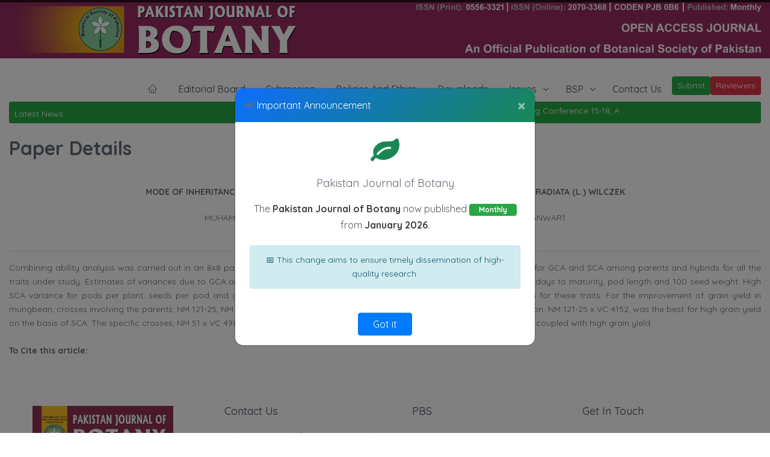

--- FILE ---
content_type: text/html; charset=UTF-8
request_url: https://www.pakbs.org/pjbot/paper_details.php?id=1310
body_size: 14049
content:
						<!doctype html>

<head>
	<meta charset="utf-8">
	<meta http-equiv="X-UA-Compatible" content="IE=edge">
	<title>Pakistan Journal of Botany</title>
	<meta name="description" content="">
	<meta name="viewport" content="width=device-width, initial-scale=1">
	<link rel="apple-touch-icon" href="apple-touch-icon.png">
	<link rel="icon" href="images/favicon.png" type="image/x-icon">
	<link rel="stylesheet" href="css/bootstrap.min.css">
	<link rel="stylesheet" href="css/normalize.css">
	<link rel="stylesheet" href="css/fontawesome/fontawesome-all.css">
	<link rel="stylesheet" href="css/font-awesome.min.css">
	<link rel="stylesheet" href="css/linearicons.css">
	<link rel="stylesheet" href="css/themify-icons.css">
	<link rel="stylesheet" href="css/owl.carousel.css">
	<link rel="stylesheet" href="css/chartist.css">
	<link rel="stylesheet" href="css/main.css">
	<link rel="stylesheet" href="css/color.css">
	<link rel="stylesheet" href="css/transitions.css">
	<link rel="stylesheet" href="css/responsive.css">
	<script src="js/vendor/modernizr-2.8.3-respond-1.4.2.min.js"></script>
</head>
<style>
	h1, h2, h3, h4, h5, h6 {
    text-transform: none !important;
}

.sj-navigationarea {
    position: relative;
    z-index: 1000;
}

.sj-nav .sub-menu {
    position: absolute;
    z-index: 1100;
    background: #fff;
    display: none;
    min-width: 200px;
    box-shadow: 0px 3px 6px rgba(0, 0, 0, 0.1);
}

.sj-nav li:hover > .sub-menu {
    display: block;
}

.sj-nav .sub-menu li {
    position: relative;
}


</style>
<body class="sj-home">
<!--************************************
				Preloader End
	*************************************-->
	<!--************************************
			Wrapper Start
	*************************************-->
	<div id="sj-wrapper" class="sj-wrapper">


		<!--************************************
				Content Wrapper Start
		*************************************-->
		<div class="sj-contentwrapper">
			    <a href="index.php">	<img src="header.jpg?sdfsasdasdasda" width=100%>  </a>
		       
				<div class="container-fluid">
					<div class="row">
						<div class="col-12 col-sm-12 col-md-12 col-lg-12 col-xl-12">
							<div class="sj-navigationarea">
	
    <!-- Logo -->
    <strong class="sj-logo" style="margin-right:15px;">
    
       
       <!-- ISSN Info -->
    <div class="journal-info" style="margin-left:15px;">

    </div> 
    </strong>

    <div class="sj-rightarea">
									<nav id="sj-nav" class="sj-nav navbar-expand-lg">
										<button class="navbar-toggler" type="button" data-toggle="collapse" data-target="#navbarNav" aria-controls="navbarNav" aria-expanded="false" aria-label="Toggle navigation">
											<i class="lnr lnr-menu"></i>
										</button>
										<div class="collapse navbar-collapse sj-navigation" id="navbarNav">
											<ul>
												<li >
													<a href="index.php"><i class="lnr lnr-home"></i></a>
													
												</li>
												<li>
													<a href="servicemid.php?page=eboard">Editorial Board</a>
												</li>
												<li>
													<a href="servicemid.php?page=submission">Submission</a>
												</li>
												<li>
													<a href="policynethics.php">Policies and Ethics</a>
												</li>
												<li>
													<a href="servicemid.php?page=downloads">Downloads</a>
												</li>
										
											<li class="menu-item-has-children page_item_has_children">
													<a href="javascript:void(0);">Issues</a>
													<ul class="sub-menu">        <li>              <a class="dropdown-item" href="archives2.php?vol=58&iss=1&yea=2026">
		V:58, I:1, Yr:2026<br><font size=-2>Uploaded:07/01/2026</font></a></li>
                  <li>              <a class="dropdown-item" href="archives2.php?vol=57&iss=6&yea=2025">
		V:57, I:6, Yr:2025<br><font size=-2>Uploaded:22/09/2025</font></a></li>
                  <li>              <a class="dropdown-item" href="archives2.php?vol=57&iss=5&yea=2025">
		V:57, I:5, Yr:2025<br><font size=-2>Uploaded:02/10/2025</font></a></li>
                  <li>              <a class="dropdown-item" href="archives2.php?vol=57&iss=4&yea=2025">
		V:57, I:4, Yr:2025<br><font size=-2>Uploaded:19/05/2025</font></a></li>
                  <li>              <a class="dropdown-item" href="archives2.php?vol=57&iss=3&yea=2025">
		V:57, I:3, Yr:2025<br><font size=-2>Uploaded:08/04/2025</font></a></li>
                  <li>              <a class="dropdown-item" href="archives2.php?vol=57&iss=2&yea=2025">
		V:57, I:2, Yr:2025<br><font size=-2>Uploaded:23/09/2025</font></a></li>
           <li><a class="dropdown-item" href="archives.php">All Issues</a></li>
												
																											</ul>												</li>
												
												
												 </li>
						
			<li class="menu-item-has-children page_item_has_children">
													<a href="javascript:void(0);">BSP</a>
     
    <ul class="sub-menu">
	<li>
     <a class="dropdown-item"  href="servicemid.php?page=history">History </a></li>
	<li><a class="dropdown-item"  href="servicemid.php?page=minutes">Meetings </a></li>
	<li><a class="dropdown-item" href="servicemid.php?page=officers">Officers </a></li>
	<li><a class="dropdown-item"  href="servicemid.php?page=byelaws">Bye-Laws </a></li>
	<li><a class="dropdown-item"  href="servicemid.php?page=conf">Conferences </a>	</li>
         
       	</ul>
														</li>
      </li>
      <li>
													<a href="contactus.php">Contact Us</a>
												</li>
         

 <a  class="btn btn-success  btn-sm" href="login.php">Submit</a><a  class="btn btn-danger  btn-sm" href="login.php?qry=Reviewer">Reviewers</a>
   
											</ul>
										</div>
									</nav>
			
				
									
				</div>			
						
		
				<div class="btn btn-success btn-sm" style="width: 100% !important;text-align: left !important;">
				<div class="row" ><div class="col-sm-9" >Latest News: <marquee direction=left behavior=scroll onmouseover=stop() height=20px onmouseout=start() width=100% scrolldelay=0 scrollamount=5 >
		
		

 
   Upcoming Conference 15-18, April 2026 <a href="vnews.php?id=84">     <font color=white>Details</font></a> | </font>
         </marquee></div><div class="col-sm-3" >
					</div></div></div>
						</div></div>
				</div>
		
			
<head>
<meta http-equiv="Content-Type" content="text/html; charset=utf-8">
                             <script type="text/javascript" src="http://code.jquery.com/jquery-1.7.2.js" ></script>
   
</head>

<body>

<b><font size="6">Paper Details<br>
 </font></b>



<p align="center">
<b>PJB-2007-139</b></p><b><p align="center"> MODE OF INHERITANCE AND GENETIC VARIABILITYOF SOME OF THE TRAITS IN MUNGBEANVIGNA RADIATA (L.) WILCZEK</b></p>
<p align="center">MUHAMMAD ZUBAIR1, SAIF ULLAH AJMAL2*, MUHAMMAD MUNIR2AND MUHAMMAD ANWAR1<br>

<b>Abstract</b>
<hr><p align="justify">
Combining ability analysis was carried out in an 8x8 parent complete diallel of mungbean. Significant differences were observed for GCA and SCA among parents and hybrids for all the traits under study. Estimates of variances due to GCA and SCA suggested predominance of additive gene action for plant height, days to maturity, pod length and 100 seed weight. High SCA variance for pods per plant, seeds per pod and grain yield per plant showed the importance of non-additive gene action for these traits. For the improvement of grain yield in mungbean, crosses involving the parents, NM 121-25, NM 51, VC 3902 and VC 4152, need special consideration. The cross combination, NM 121-25 x VC 4152, was the best for high grain yield on the basis of SCA. The specific crosses, NM 51 x VC 4982, NM 20-21 x VC 1163 and NM 51 x VC 3902, revealed high number of pods coupled with high grain yield.<br>
<br>
<b>To Cite this article:</b>  <br>
	

</p>


	





			<!--************************************
					Footer Start
			*************************************-->
		
				<div class="container-fluid">
					<div class="row">
						<a class="sj-btnscrolltotop" href="javascript:void(0);"><i class="fa fa-angle-up"></i></a>
						<div class="sj-footercolumns">
							<div class="col-12 col-sm-6 col-md-6 col-lg-3 float-left">
								<div class="sj-fcol sj-footeraboutus">
									<strong class="sj-logo">
										<a href="index.html"><img src="images/logo.jpg" alt="image description"></a>
									</strong>
									<div class="sj-description">
										<p>We Welcome Latest
Research Articles In
Field Of Botany
The Pakistan Journal of Botany is an international journal .... <a href="servicemid.php?page=scope">Read More</a></p>
									</div>
									<ul class="sj-socialicons sj-socialiconssimple">
										<li class="sj-facebook"><a href="https://www.facebook.com/pakjbot/"><i class="fab fa-facebook-f"></i></a></li>
							
									</ul>
								</div>
							</div>
							<div class="col-12 col-sm-6 col-md-6 col-lg-3 float-left">
								<div class="sj-fcol sj-widget sj-widgetusefullinks">
									<div class="sj-widgetheading">
										<h3>Contact Us</h3>
									</div>
									<div class="sj-widgetcontent">
										
										Pakistan Journal of Botany, Botanical Garden, University of Karachi, Karachi, Pakistan
										
										</div>
								</div>
							</div>
							<div class="col-12 col-sm-6 col-md-6 col-lg-3 float-left">
								<div class="sj-fcol sj-widget sj-widgetresources">
									<div class="sj-widgetheading">
										<h3>PBS</h3>
									</div>
									<div class="sj-widgetcontent">
										<ul>
											<li>
     <a class="dropdown-item"  href="servicemid.php?page=history">History </a></li>
	<li><a class="dropdown-item"  href="servicemid.php?page=minutes">Meetings </a></li>
	<li><a class="dropdown-item" href="servicemid.php?page=officers">Executive Council </a></li>
	<li><a class="dropdown-item"  href="servicemid.php?page=byelaws">Bye-Laws </a></li>
	<li><a class="dropdown-item"  href="servicemid.php?page=conf">Conferences </a>	</li>
										</ul>
									</div>
								</div>
							</div>
							<div class="col-12 col-sm-6 col-md-6 col-lg-3 float-left">
								<div class="sj-fcol sj-widget sj-widgetcontactus">
									<div class="sj-widgetheading">
										<h3>Get In Touch</h3>
									</div>
									<div class="sj-widgetcontent">
										<ul>
											<li><i class="lnr lnr-home"></i><address>Pakistan Journal of Botany, Botanical Garden, University of Karachi, Karachi, Pakistan. </address></li>
											<li><a href=""><i class="lnr lnr-phone"></i><span>+92-3332188427</span></a></li>
											<li><a href="https://www.facebook.com/pakjbot/"><i class="lnr lnr-facebook"></i><span> Facebook</span></a></li>
											<li><a href="mailto:pakjbot@pakbs.org"><i class="lnr lnr-envelope"></i><span>pakjbot@pakbs.org</span></a></li>
										</ul>
									</div>
								</div>
							</div>
						</div>
						<div class="sj-footerbottom">
							<p class="sj-copyrights">© 2022-23 <span>Pakistan Journal of Botany</span>. All Rights Reserved</p>
						</div>
					</div>
				</div>
		
			<!--************************************
					Footer End
			*************************************-->
		</div>
		<!--************************************
				Content Wrapper End
		*************************************-->
	</div>
	<!--************************************
			Wrapper End
	*************************************-->
	<!--************************************
			Search Start
	*************************************-->
	<div id="sj-searcharea" class="sj-searcharea">
		<button type="button" class="close">×</button>
		<form class="sj-formtheme sj-formsearcmain">
			<input type="search" value="" placeholder="Search Here..." />
			<button type="submit" class="sj-btn sj-btnactive"><span>Search</span></button>
		</form>
	</div>
	<!--************************************
			Search End
	*************************************-->
	<script src="js/vendor/jquery-3.3.1.js"></script>
	<script src="js/vendor/jquery-library.js"></script>
	<script src="js/vendor/bootstrap.min.js"></script>
	<script src="js/owl.carousel.min.js"></script>
	<script src="js/circle-progress.js"></script>
	<script src="js/scrollbar.min.js"></script>
	<script src="js/chartist.min.js"></script>
	<script src="js/countdown.js"></script>
	<script src="js/appear.js"></script>
	<script src="js/main.js"></script>
</body>

<div class="modal fade" id="myModal" tabindex="-1" role="dialog" aria-hidden="true">
  <div class="modal-dialog modal-dialog-centered" role="document">
    <div class="modal-content shadow-lg" style="border-radius:14px; overflow:hidden;">

      <!-- Header -->
      <div class="modal-header text-white" 
           style="background:linear-gradient(135deg,#0d6efd,#198754); border:none;">
        <h5 class="modal-title fw-bold">
          📢 <font color=white>Important Announcement</font>
        </h5>
        <button type="button" class="close text-white" data-dismiss="modal">
          <span>&times;</span>
        </button>
      </div>

      <!-- Body -->
      <div class="modal-body text-center p-4">
        <i class="fa fa-leaf mb-3" 
           style="font-size:48px;color:#198754;"></i>

        <h4 class="fw-bold mb-3">Pakistan Journal of Botany</h4>

        <p style="font-size:16px; color:#555; line-height:1.7;">
          The <strong>Pakistan Journal of Botany</strong> now published
          <span class="badge badge-success px-3 py-1">Monthly</span>
          from
          <strong>January 2026</strong>.
        </p>

        <div class="alert alert-info mt-3 mb-0">
          📅 This change aims to ensure timely dissemination of high-quality research.
        </div>
      </div>

      <!-- Footer -->
      <div class="modal-footer justify-content-center border-0">
        <button type="button" class="btn btn-primary px-4" data-dismiss="modal">
          Got it
        </button>
      </div>

    </div>
  </div>
</div>


	


<script type="text/javascript">
    $(window).on('load', function() {
       $('#myModal').modal('show');
    });
</script>

</html>